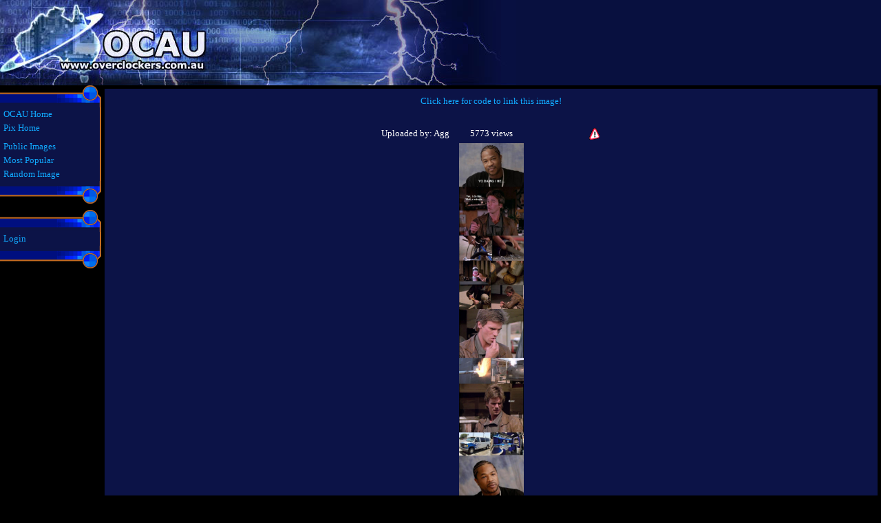

--- FILE ---
content_type: text/html
request_url: http://www.overclockers.com.au/pix/index.php?page=image&id=t2gps
body_size: 2540
content:
<html>
	<head><style type='text/css'>
		</style>
		<link rel='stylesheet' type='text/css' href='css.css' /><script type='text/javascript'>
  (function() {
    var useSSL = 'https:' == document.location.protocol;
    var src = (useSSL ? 'https:' : 'http:') +
        '//www.googletagservices.com/tag/js/gpt.js';
    document.write('<scr' + 'ipt src="' + src + '"></scr' + 'ipt>');
  })();
</script>

<script type='text/javascript'>
  googletag.cmd.push(function() {
    googletag.defineSlot('/1004430/ocau_ms_a', [120, 60], 'div-gpt-ad-1433910045349-0').addService(googletag.pubads());
    googletag.defineSlot('/1004430/ocau_ms_b', [120, 60], 'div-gpt-ad-1433910045349-1').addService(googletag.pubads());
    googletag.defineSlot('/1004430/ocau_ms_c', [120, 60], 'div-gpt-ad-1433910045349-2').addService(googletag.pubads());
    googletag.defineSlot('/1004430/toolbox_a', [120, 60], 'div-gpt-ad-1433910045349-3').addService(googletag.pubads());
    googletag.defineSlot('/1004430/toolbox_b', [120, 60], 'div-gpt-ad-1466568752713-0').addService(googletag.pubads());
    googletag.defineSlot('/1004430/468x60-Main-Site-Banner', [468, 60], 'div-gpt-ad-1433910045349-4').addService(googletag.pubads());
    googletag.defineSlot('/1004430/Main-Site-Skyscraper', [120, 600], 'div-gpt-ad-1433910045349-5').addService(googletag.pubads());
    googletag.defineSlot('/1004430/Main-Site-Leaderboard-728x90', [728, 90], 'div-gpt-ad-1433910045349-6').addService(googletag.pubads());
//    googletag.defineSlot('/1004430/mainsitebottomleaderboard', [[468, 60], [728, 90]], 'div-gpt-ad-1446084075495-0').addService(googletag.pubads());
    googletag.defineSlot('/1004430/mainsitebottomleaderboard', [[728, 90], [468, 60]], 'div-gpt-ad-1492668229902-0').addService(googletag.pubads());
    googletag.pubads().enableSingleRequest();
    googletag.pubads().enableSyncRendering();
    googletag.enableServices();
  });
</script>
<!-- Google Analytics - Main Site -->
<script type="text/javascript">

  var _gaq = _gaq || [];
  _gaq.push(['_setAccount', 'UA-1731516-1']);
  _gaq.push(['_trackPageview']);

  (function() {
    var ga = document.createElement('script'); ga.type = 'text/javascript'; ga.async = true;
    ga.src = ('https:' == document.location.protocol ? 'https://ssl' : 'http://www') + '.google-analytics.com/ga.js';
    (document.getElementsByTagName('head')[0] || document.getElementsByTagName('body')[0]).appendChild(ga);
  })();

</script>
</head>
	<body><div id='main'>
	<table id='main'>
		<tr>
			<td id='banner' colspan='100%'><table id='banner'><tr align=right><td><font class="top_white">
   <TABLE border=0 cellpadding=5 cellspacing=0>
    <TR>
     <TD>

<!-- /1004430/468x60-Main-Site-Banner -->
<div id='div-gpt-ad-1433910045349-4' style='height:60px; width:468px;'>
<script type='text/javascript'>
googletag.cmd.push(function() { googletag.display('div-gpt-ad-1433910045349-4'); });
</script>
</div>

     </TD>
    </TR>
   </TABLE>
&nbsp</td></tr></table></td>
		</tr>
		<tr>
			<td id='navbar'><table id='navbar'>
	<tr>
		<td id='start'></td>
	</tr>
	<tr>
		<td class='item'><a href='http://www.overclockers.com.au'>OCAU Home</a></td>
	</tr>
	<tr>
		<td class='item'><a href='index.php'>Pix Home</a></td>
	</tr>
	<tr>
		<td class='gap'></td>
	</tr>
	<tr>
		<td class='item'><a href='index.php?page=images'>Public Images</a></td>
	</tr>
	<tr>
		<td class='item'><a href='index.php?page=views'>Most Popular</a></td>
	</tr>
	<tr>
		<td class='item'><a href='index.php?page=random'>Random Image</a></td>
	</tr><tr>
		<td id='end'></td>
	</tr>
	<tr>
		<td id='start'></td>
	</tr><tr>
			<td class='item'><a href='index.php?page=login'>Login</a></td>
		</tr><tr>
		<td id='end'></td>
	</tr>

</table></td>
			<td id='main'>
				<div id='content'><center><script type='text/javascript'>
			function resize_image( id, id1){ 
				var img = document.getElementById( id );
				var link = document.getElementById( id1 );
				
				var img1 = new Image();
				img1.src = img.src;
				
				if (window.innerWidth){
					var width = window.innerWidth-142;
					var height = window.innerHeight-200;
				}else{
					var width = document.body.clientHeight-142;
					var height = (document.body.clientWidth-200)*0.9;
				}
				
				var width1 = img.width;
				var height1 = img.height;
					
				if (img1.width==img.width){
					if (width1>width ||  height1>height){
						if (width/width1 > height/height1){
							var ratio = height/height1;
							img.width = width1*ratio;
							img.height = height1*ratio;
						}else{
							var ratio = width/width1;
							img.width = width1*ratio;
							img.height = height1*ratio;
						}
						link.innerHTML = 'Click to enlarge';
					}else{
						link.innerHTML = '';
					}
				}else if (img1.width!=0){
					img.width = img1.width;
					img.height = img1.height;
					link.innerHTML = 'Click to shrink';
				}else{
					if (width1>width ||  height1>height){
						if (width/width1 > height/height1){
							var ratio = height/height1;
							img.width = width1*ratio;
							img.height = height1*ratio;
						}else{
							var ratio = width/width1;
							img.width = width1*ratio;
							img.height = height1*ratio;
						}
						link.innerHTML = 'Click to enlarge';
					}else{
						link.innerHTML = '';
					}
				}
			}
	    </script><title>Overclockers Australia Pix - Image</title><link rel='image_src' href='http://www.overclockers.com.au/pix/image.php?id=t2gps'><a href='index.php?page=code&id=t2gps'>Click here for code to link this image!</a><br/><br/><table id='image'>
			
	<tr><td id='name' colspan='100%' align=center></td></tr>	

	<tr>
		<td id='auth' align=left>Uploaded by: Agg</td>
		<td id='views' align=center>5773 views</td><td id='tools' align=right><a title='Report This Image!' href='index.php?page=report&id=t2gps'><img src='img/report.gif'/></a></td></tr>
			<tr>
				<td id='image' colspan='100%'><a onClick='resize_image("img", "resize")'><img id='img' src='image.php?id=t2gps&t=1' onLoad='resize_image("img", "resize")' width='500' height='2751'/></a><br/></a><br/><a href='index.php?page=random&id=t2gps&nav=&resize=0'>Disable Image Resizing</a><div id='resize'></div></td>
			</tr>
			<tr>
				<td id='desc' colspan='100%'></td>
			</tr>
			<tr><td id='link'></td></tr>
		</table>
		<!-- AddThis Button BEGIN -->
			<a class='addthis_button' href='http://www.addthis.com/bookmark.php?v=250&amp;pub=xa-4ae826146d8a68b1'><img src='http://s7.addthis.com/static/btn/v2/lg-share-en.gif' width='125' height='16' alt='Bookmark and Share' style='border:0'/></a><script type='text/javascript' src='http://s7.addthis.com/js/250/addthis_widget.js#pub=xa-4ae826146d8a68b1'></script>
			<!-- AddThis Button END -->

		<br/>
		<b>Linked In</b><br/><a href='http://forums.overclockers.com.au/showthread.php?p=11333545#post11333545' target='_blank'>Misc Pics</a><br/><br/>
			<a href='index.php?page=code&id=t2gps'>Click here for code to link this image!</a></center></div>
			</td>
		</tr>
	</table><center><!-- /1004430/Main-Site-Leaderboard-728x90 -->
<div id='div-gpt-ad-1433910045349-6' style='height:90px; width:728px;'>
<script type='text/javascript'>
googletag.cmd.push(function() { googletag.display('div-gpt-ad-1433910045349-6'); });
</script>
</div>
</center><br><strong>OCAU Pix should currently be considered a BETA service!</strong><br/>
OCAU Pix developed by <a href='http://forums.overclockers.com.au/member.php?u=78152' target='_blank'>matthudson</a>.<br/>

--- FILE ---
content_type: text/html; charset=utf-8
request_url: https://www.google.com/recaptcha/api2/aframe
body_size: 265
content:
<!DOCTYPE HTML><html><head><meta http-equiv="content-type" content="text/html; charset=UTF-8"></head><body><script nonce="nK4e8CYde_j_smVGhM72-g">/** Anti-fraud and anti-abuse applications only. See google.com/recaptcha */ try{var clients={'sodar':'https://pagead2.googlesyndication.com/pagead/sodar?'};window.addEventListener("message",function(a){try{if(a.source===window.parent){var b=JSON.parse(a.data);var c=clients[b['id']];if(c){var d=document.createElement('img');d.src=c+b['params']+'&rc='+(localStorage.getItem("rc::a")?sessionStorage.getItem("rc::b"):"");window.document.body.appendChild(d);sessionStorage.setItem("rc::e",parseInt(sessionStorage.getItem("rc::e")||0)+1);localStorage.setItem("rc::h",'1768911190213');}}}catch(b){}});window.parent.postMessage("_grecaptcha_ready", "*");}catch(b){}</script></body></html>

--- FILE ---
content_type: text/css
request_url: http://www.overclockers.com.au/pix/css.css
body_size: 1102
content:
body
{
	text-align: center;
	background-color: #000000;
	color: #FFFFFF; text-decoration:none;
	font-family:verdana;
	font-size: 10pt;
	margin: 0px 0px 0px 0px;
}

table
{
	font-size: 10pt;
	border-collapse:collapse;
}

img
{
	border: 0px;
	padding: 0px;
}

A#link
{
	text-decoration: none;
	font-size: 18pt;
	font-weight: normal;
	color: #FFFFFF;
	cursor: pointer;
}

A:link
{
	text-decoration: none;
	color: #11AAFF;
}

A:visited
{
	text-decoration: none;
	color: #11AAFF;
}

A:visited
{
	text-decoration: none;
	color: #11AAFF;
}

A:active
{
	text-decoration: none;
	color: #FF0000;
}

A:hover 
{
	text-decoration: none;
	color: #FF0000;
}



table#main
{
	width: 100%;
	border: 0px;
	margin: 0px;
	padding: 0px;
	border: 0px;
	border-spacing: 0px;
}
table#main td#banner
{
	border: 0px;
	margin: 0px;
	padding: 0px;
	border-spacing: 0px;
}

table#banner
{
	background-image: url("http://www.overclockers.com.au/images/main_logo.jpg");
	background-color: #08103F;
	background-repeat: no-repeat;
	width: 100%;
	height: 124px;
	border: 0px;
	margin: 0px;
	padding: 0px;
	border-spacing: 0px;
}

table#main td#navbar
{
	width: 147px;
	border: 0px;
	margin: 0px;
	padding: 0px;
	border-spacing: 0px;
	vertical-align: top;
}
table#main td#main
{
	text-align: center;
	border: 0px;
	margin: 0px;
	width: auto;
	padding: 0px;
	border-spacing: 0px;
	vertical-align: top;
}

table#navbar
{
	width: 147px;
	border: 0px;
	margin: 0px;
	padding: 0px;
	border-spacing: 0px;
	font-size: 10pt;
}

table#navbar td#start
{
	background-image: url("img/navbartop.gif");
	padding: 2px 5px 2px 5px;
	height: 32px;
	text-align: left;
	vertical-align: middle;
}

table#navbar td.item
{
	background-image: url("img/navbarbg.gif");
	padding: 2px 5px 2px 5px;
	height: 15px;
	text-align: left;
	vertical-align: middle;
}

table#navbar td.gap
{
	background-image: url("img/navbarbg.gif");
	padding: 2px 5px 2px 5px;
	height: 7px;
	text-align: left;
	vertical-align: middle;
}

table#navbar td#end
{
	background-image: url("img/navbarend.gif");
	padding: 2px 5px 2px 5px;
	height: 42px;
	text-align: left;
	vertical-align: middle;
}

table#image
{
	border: 0px solid #C66C20;
	margin: 0px;
	padding: 0px;
	border-spacing: 0px;
	width: auto;
}

table#image td#auth
{
	text-align: left;
	vertical-align: middle;
	padding: 5px 5px 5px 5px;
	width: 33%;
}

table#image td#views
{
	text-align: center;
	vertical-align: middle;
	padding: 5px 5px 5px 5px;
	width: 33%;
}

table#image td#tools
{
	text-align: right;
	vertical-align: center;
	padding: 0px;
	width: 33%;
}

table#image td#name
{
	text-align: center;
	vertical-align: middle;
	padding: 5px 5px 5px 5px;
	font-size: 16pt;
	font-weight: bold;
	color: #C66C20;
}

table#image td#link
{
	text-align: right;
	vertical-align: middle;
	padding: 5px 5px 5px 5px;
}

table#image td#image
{
	text-align: center;
	vertical-align: middle;
	padding: 0px;
	font-weight: bold;
}

table#image td#desc
{
	text-align: left;
	vertical-align: top;
	padding: 5px 5px 5px 5px;
}

table#image td#tools img
{
	margin: 5px 5px 5px 5px;
}

table#gal
{
	border: 0px solid #C66C20;
	margin: 0px;
	padding: 0px;
	border-spacing: 0px;
	width: auto;
}

table#gal td#auth
{
	text-align: left;
	vertical-align: middle;
	padding: 5px 5px 5px 5px;
}

table#gal td#name
{
	text-align: center;
	vertical-align: middle;
	padding: 5px 5px 5px 5px;
	font-size: 16pt;
	font-weight: bold;
	color: #C66C20;
}

table#gal td#images
{
	text-align: center;
	padding: 0px;
}

table#gal td#desc
{
	text-align: left;
	vertical-align: top;
	padding: 5px 5px 5px 5px;
}

table#gal td#tools
{
	text-align: right;
	vertical-align: center;
	padding: 0px;
}

table#gal td#tools img
{
	margin: 5px 5px 5px 5px;
}

table#images
{
	border: 0px;
	margin: 0px;
	padding: 0px;
	border-spacing: 0px;
	width: 600px;
}

table#images td
{
	width: 200px;
	text-align: center;
	vertical-align: middle;
	padding: 5px 5px 5px 5px;
}

table#reports
{
	margin: 0px;
	padding: 0px;
	border-spacing: 0px;
	width: 100%;
}

table#reports td.image
{
	border: 1px solid #C66C20;
	width: 200px;
	text-align: center;
	vertical-align: middle;
	padding: 5px 5px 5px 5px;
}

table#reports td.userid
{
	border: 1px solid #C66C20;
	width: 150px;
	text-align: left;
	vertical-align: top;
	padding: 5px 5px 5px 5px;
}

table#reports td.reason
{
	border: 1px solid #C66C20;
	border-right:none;
	width: auto;
	text-align: left;
	vertical-align: top;
	padding: 5px 5px 5px 5px;
}

table#reports td.action
{
	border: 1px solid #C66C20;
	border-left:none;
	width: 25px;
	text-align: center;
	vertical-align: middle;
	padding: 5px 5px 5px 5px;
}

table#error
{
	margin: 0px;
	padding: 0px;
	border-spacing: 0px;
	width: 100%;
}

table#error td#title
{
	color: #C66C20;
	font-size: 24pt;
	font-weight: bold;
	width: 100%;
	text-align: center;
	vertical-align: middle;
	padding: 5px 5px 5px 5px;
}

table#error td#body
{
	color: #FFFFFF;
	width: 100%;
	text-align: left;
	vertical-align: top;
	padding: 5px 5px 5px 5px;
}

table#imgnav
{
	margin: 0px;
	padding: 0px;
	border-spacing: 0px;
	width: 600px;
}

table#imgnav td#left
{
	text-align: left;
	padding: 0px;
	width: 200px;
}

table#imgnav td#center
{
	text-align: center;
	padding: 0px;
	width: 200px;
}

table#imgnav td#right
{
	text-align: right;
	padding: 0px;
	width: 200px;
}

table#pages
{
	margin: 0px;
	padding: 0px;
	border-spacing: 0px;
	width: auto;
	border: 2px solid #C66C20;
}

table#pages td
{
	padding: 1px 5px 1px 5px;
	width: auto;
	border: 1px solid #C66C20;
}

div#content
{
	width: auto;
	height: 100%;
	border: 0px;
	margin: 5px 5px 5px 5px;
	padding: 10px 10px 10px 10px;
	background-color: #0C1347;
	text-align: left;
}

div#left
{
	border: 0px;
	width: 100%;
	text-align: left;
	padding: 0px;
	margin: 0px;
}

div.error
{
	background-color: #FF0000;
	border: 2px solid #000000;
	width: 500px;
	text-align: center;
	padding: 10px 10px 10px 10px;
	margin: 0px 0px 5px 0px;
}

div.notice
{
	border: 2px solid #C66C20;
	width: 500px;
	text-align: center;
	padding: 10px 10px 10px 10px;
	margin: 0px 0px 5px 0px;
}

fieldset legend
{
	color: #ffffff;
	font-size: 8pt;
}

fieldset.login
{
	width: 500px;
	border: 2px solid #C66C20;
	text-align: left;
	padding: 5px 5px 5px 5px;
}

fieldset.login table
{
	padding: 5px 5px 5px 5px;
	font-size: 8pt;
}

fieldset.upload
{
	width: 500px;
	border: 2px solid #C66C20;
	text-align: left;
	margin: 0px 0px 5px 0px;
}

fieldset.upload table
{
	padding: 5px 5px 5px 5px;
	font-size: 8pt;
}

fieldset.buttons
{
	width: 500px;
	border: 0px;
	text-align: center;
}